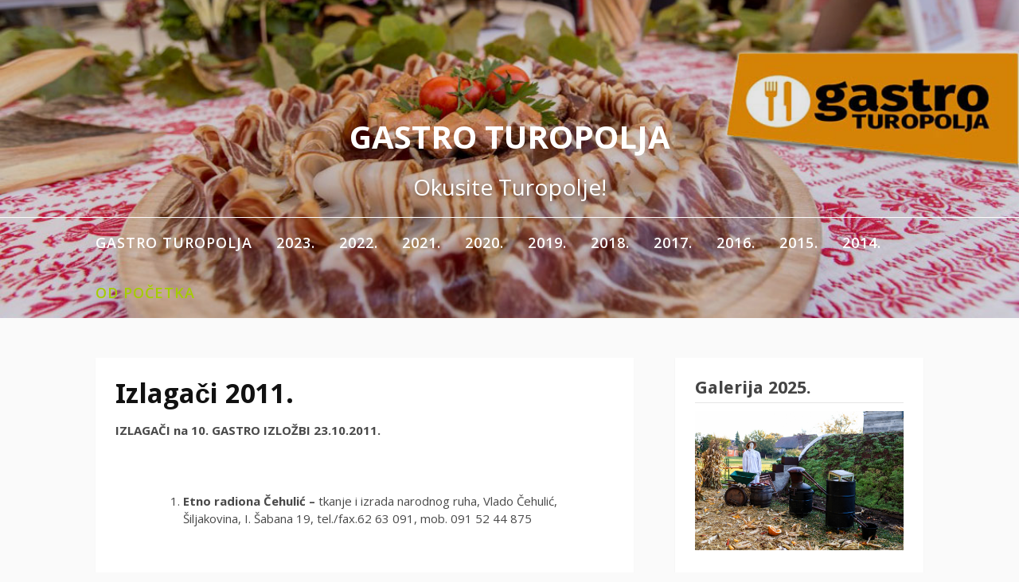

--- FILE ---
content_type: text/html; charset=UTF-8
request_url: https://gastro-turopolja.com/izlagaci-2011/
body_size: 11145
content:
<!DOCTYPE html>
<html lang="hr">
<head>
<meta charset="UTF-8">
<meta name="viewport" content="width=device-width, initial-scale=1">
<link rel="profile" href="https://gmpg.org/xfn/11">

<title>Izlagači 2011. &#8211; Gastro turopolja</title>
<meta name='robots' content='max-image-preview:large' />
<link rel='dns-prefetch' href='//fonts.googleapis.com' />
<link rel='dns-prefetch' href='//s.w.org' />
<link rel="alternate" type="application/rss+xml" title="Gastro turopolja &raquo; Kanal" href="https://gastro-turopolja.com/feed/" />
<link rel="alternate" type="application/rss+xml" title="Gastro turopolja &raquo; Kanal komentara" href="https://gastro-turopolja.com/comments/feed/" />
<script type="text/javascript">
window._wpemojiSettings = {"baseUrl":"https:\/\/s.w.org\/images\/core\/emoji\/14.0.0\/72x72\/","ext":".png","svgUrl":"https:\/\/s.w.org\/images\/core\/emoji\/14.0.0\/svg\/","svgExt":".svg","source":{"concatemoji":"https:\/\/gastro-turopolja.com\/wp-includes\/js\/wp-emoji-release.min.js?ver=6.0.11"}};
/*! This file is auto-generated */
!function(e,a,t){var n,r,o,i=a.createElement("canvas"),p=i.getContext&&i.getContext("2d");function s(e,t){var a=String.fromCharCode,e=(p.clearRect(0,0,i.width,i.height),p.fillText(a.apply(this,e),0,0),i.toDataURL());return p.clearRect(0,0,i.width,i.height),p.fillText(a.apply(this,t),0,0),e===i.toDataURL()}function c(e){var t=a.createElement("script");t.src=e,t.defer=t.type="text/javascript",a.getElementsByTagName("head")[0].appendChild(t)}for(o=Array("flag","emoji"),t.supports={everything:!0,everythingExceptFlag:!0},r=0;r<o.length;r++)t.supports[o[r]]=function(e){if(!p||!p.fillText)return!1;switch(p.textBaseline="top",p.font="600 32px Arial",e){case"flag":return s([127987,65039,8205,9895,65039],[127987,65039,8203,9895,65039])?!1:!s([55356,56826,55356,56819],[55356,56826,8203,55356,56819])&&!s([55356,57332,56128,56423,56128,56418,56128,56421,56128,56430,56128,56423,56128,56447],[55356,57332,8203,56128,56423,8203,56128,56418,8203,56128,56421,8203,56128,56430,8203,56128,56423,8203,56128,56447]);case"emoji":return!s([129777,127995,8205,129778,127999],[129777,127995,8203,129778,127999])}return!1}(o[r]),t.supports.everything=t.supports.everything&&t.supports[o[r]],"flag"!==o[r]&&(t.supports.everythingExceptFlag=t.supports.everythingExceptFlag&&t.supports[o[r]]);t.supports.everythingExceptFlag=t.supports.everythingExceptFlag&&!t.supports.flag,t.DOMReady=!1,t.readyCallback=function(){t.DOMReady=!0},t.supports.everything||(n=function(){t.readyCallback()},a.addEventListener?(a.addEventListener("DOMContentLoaded",n,!1),e.addEventListener("load",n,!1)):(e.attachEvent("onload",n),a.attachEvent("onreadystatechange",function(){"complete"===a.readyState&&t.readyCallback()})),(e=t.source||{}).concatemoji?c(e.concatemoji):e.wpemoji&&e.twemoji&&(c(e.twemoji),c(e.wpemoji)))}(window,document,window._wpemojiSettings);
</script>
<style type="text/css">
img.wp-smiley,
img.emoji {
	display: inline !important;
	border: none !important;
	box-shadow: none !important;
	height: 1em !important;
	width: 1em !important;
	margin: 0 0.07em !important;
	vertical-align: -0.1em !important;
	background: none !important;
	padding: 0 !important;
}
</style>
	<link rel='stylesheet' id='wp-block-library-css'  href='https://gastro-turopolja.com/wp-includes/css/dist/block-library/style.min.css?ver=6.0.11' type='text/css' media='all' />
<style id='global-styles-inline-css' type='text/css'>
body{--wp--preset--color--black: #000000;--wp--preset--color--cyan-bluish-gray: #abb8c3;--wp--preset--color--white: #ffffff;--wp--preset--color--pale-pink: #f78da7;--wp--preset--color--vivid-red: #cf2e2e;--wp--preset--color--luminous-vivid-orange: #ff6900;--wp--preset--color--luminous-vivid-amber: #fcb900;--wp--preset--color--light-green-cyan: #7bdcb5;--wp--preset--color--vivid-green-cyan: #00d084;--wp--preset--color--pale-cyan-blue: #8ed1fc;--wp--preset--color--vivid-cyan-blue: #0693e3;--wp--preset--color--vivid-purple: #9b51e0;--wp--preset--gradient--vivid-cyan-blue-to-vivid-purple: linear-gradient(135deg,rgba(6,147,227,1) 0%,rgb(155,81,224) 100%);--wp--preset--gradient--light-green-cyan-to-vivid-green-cyan: linear-gradient(135deg,rgb(122,220,180) 0%,rgb(0,208,130) 100%);--wp--preset--gradient--luminous-vivid-amber-to-luminous-vivid-orange: linear-gradient(135deg,rgba(252,185,0,1) 0%,rgba(255,105,0,1) 100%);--wp--preset--gradient--luminous-vivid-orange-to-vivid-red: linear-gradient(135deg,rgba(255,105,0,1) 0%,rgb(207,46,46) 100%);--wp--preset--gradient--very-light-gray-to-cyan-bluish-gray: linear-gradient(135deg,rgb(238,238,238) 0%,rgb(169,184,195) 100%);--wp--preset--gradient--cool-to-warm-spectrum: linear-gradient(135deg,rgb(74,234,220) 0%,rgb(151,120,209) 20%,rgb(207,42,186) 40%,rgb(238,44,130) 60%,rgb(251,105,98) 80%,rgb(254,248,76) 100%);--wp--preset--gradient--blush-light-purple: linear-gradient(135deg,rgb(255,206,236) 0%,rgb(152,150,240) 100%);--wp--preset--gradient--blush-bordeaux: linear-gradient(135deg,rgb(254,205,165) 0%,rgb(254,45,45) 50%,rgb(107,0,62) 100%);--wp--preset--gradient--luminous-dusk: linear-gradient(135deg,rgb(255,203,112) 0%,rgb(199,81,192) 50%,rgb(65,88,208) 100%);--wp--preset--gradient--pale-ocean: linear-gradient(135deg,rgb(255,245,203) 0%,rgb(182,227,212) 50%,rgb(51,167,181) 100%);--wp--preset--gradient--electric-grass: linear-gradient(135deg,rgb(202,248,128) 0%,rgb(113,206,126) 100%);--wp--preset--gradient--midnight: linear-gradient(135deg,rgb(2,3,129) 0%,rgb(40,116,252) 100%);--wp--preset--duotone--dark-grayscale: url('#wp-duotone-dark-grayscale');--wp--preset--duotone--grayscale: url('#wp-duotone-grayscale');--wp--preset--duotone--purple-yellow: url('#wp-duotone-purple-yellow');--wp--preset--duotone--blue-red: url('#wp-duotone-blue-red');--wp--preset--duotone--midnight: url('#wp-duotone-midnight');--wp--preset--duotone--magenta-yellow: url('#wp-duotone-magenta-yellow');--wp--preset--duotone--purple-green: url('#wp-duotone-purple-green');--wp--preset--duotone--blue-orange: url('#wp-duotone-blue-orange');--wp--preset--font-size--small: 13px;--wp--preset--font-size--medium: 20px;--wp--preset--font-size--large: 36px;--wp--preset--font-size--x-large: 42px;}.has-black-color{color: var(--wp--preset--color--black) !important;}.has-cyan-bluish-gray-color{color: var(--wp--preset--color--cyan-bluish-gray) !important;}.has-white-color{color: var(--wp--preset--color--white) !important;}.has-pale-pink-color{color: var(--wp--preset--color--pale-pink) !important;}.has-vivid-red-color{color: var(--wp--preset--color--vivid-red) !important;}.has-luminous-vivid-orange-color{color: var(--wp--preset--color--luminous-vivid-orange) !important;}.has-luminous-vivid-amber-color{color: var(--wp--preset--color--luminous-vivid-amber) !important;}.has-light-green-cyan-color{color: var(--wp--preset--color--light-green-cyan) !important;}.has-vivid-green-cyan-color{color: var(--wp--preset--color--vivid-green-cyan) !important;}.has-pale-cyan-blue-color{color: var(--wp--preset--color--pale-cyan-blue) !important;}.has-vivid-cyan-blue-color{color: var(--wp--preset--color--vivid-cyan-blue) !important;}.has-vivid-purple-color{color: var(--wp--preset--color--vivid-purple) !important;}.has-black-background-color{background-color: var(--wp--preset--color--black) !important;}.has-cyan-bluish-gray-background-color{background-color: var(--wp--preset--color--cyan-bluish-gray) !important;}.has-white-background-color{background-color: var(--wp--preset--color--white) !important;}.has-pale-pink-background-color{background-color: var(--wp--preset--color--pale-pink) !important;}.has-vivid-red-background-color{background-color: var(--wp--preset--color--vivid-red) !important;}.has-luminous-vivid-orange-background-color{background-color: var(--wp--preset--color--luminous-vivid-orange) !important;}.has-luminous-vivid-amber-background-color{background-color: var(--wp--preset--color--luminous-vivid-amber) !important;}.has-light-green-cyan-background-color{background-color: var(--wp--preset--color--light-green-cyan) !important;}.has-vivid-green-cyan-background-color{background-color: var(--wp--preset--color--vivid-green-cyan) !important;}.has-pale-cyan-blue-background-color{background-color: var(--wp--preset--color--pale-cyan-blue) !important;}.has-vivid-cyan-blue-background-color{background-color: var(--wp--preset--color--vivid-cyan-blue) !important;}.has-vivid-purple-background-color{background-color: var(--wp--preset--color--vivid-purple) !important;}.has-black-border-color{border-color: var(--wp--preset--color--black) !important;}.has-cyan-bluish-gray-border-color{border-color: var(--wp--preset--color--cyan-bluish-gray) !important;}.has-white-border-color{border-color: var(--wp--preset--color--white) !important;}.has-pale-pink-border-color{border-color: var(--wp--preset--color--pale-pink) !important;}.has-vivid-red-border-color{border-color: var(--wp--preset--color--vivid-red) !important;}.has-luminous-vivid-orange-border-color{border-color: var(--wp--preset--color--luminous-vivid-orange) !important;}.has-luminous-vivid-amber-border-color{border-color: var(--wp--preset--color--luminous-vivid-amber) !important;}.has-light-green-cyan-border-color{border-color: var(--wp--preset--color--light-green-cyan) !important;}.has-vivid-green-cyan-border-color{border-color: var(--wp--preset--color--vivid-green-cyan) !important;}.has-pale-cyan-blue-border-color{border-color: var(--wp--preset--color--pale-cyan-blue) !important;}.has-vivid-cyan-blue-border-color{border-color: var(--wp--preset--color--vivid-cyan-blue) !important;}.has-vivid-purple-border-color{border-color: var(--wp--preset--color--vivid-purple) !important;}.has-vivid-cyan-blue-to-vivid-purple-gradient-background{background: var(--wp--preset--gradient--vivid-cyan-blue-to-vivid-purple) !important;}.has-light-green-cyan-to-vivid-green-cyan-gradient-background{background: var(--wp--preset--gradient--light-green-cyan-to-vivid-green-cyan) !important;}.has-luminous-vivid-amber-to-luminous-vivid-orange-gradient-background{background: var(--wp--preset--gradient--luminous-vivid-amber-to-luminous-vivid-orange) !important;}.has-luminous-vivid-orange-to-vivid-red-gradient-background{background: var(--wp--preset--gradient--luminous-vivid-orange-to-vivid-red) !important;}.has-very-light-gray-to-cyan-bluish-gray-gradient-background{background: var(--wp--preset--gradient--very-light-gray-to-cyan-bluish-gray) !important;}.has-cool-to-warm-spectrum-gradient-background{background: var(--wp--preset--gradient--cool-to-warm-spectrum) !important;}.has-blush-light-purple-gradient-background{background: var(--wp--preset--gradient--blush-light-purple) !important;}.has-blush-bordeaux-gradient-background{background: var(--wp--preset--gradient--blush-bordeaux) !important;}.has-luminous-dusk-gradient-background{background: var(--wp--preset--gradient--luminous-dusk) !important;}.has-pale-ocean-gradient-background{background: var(--wp--preset--gradient--pale-ocean) !important;}.has-electric-grass-gradient-background{background: var(--wp--preset--gradient--electric-grass) !important;}.has-midnight-gradient-background{background: var(--wp--preset--gradient--midnight) !important;}.has-small-font-size{font-size: var(--wp--preset--font-size--small) !important;}.has-medium-font-size{font-size: var(--wp--preset--font-size--medium) !important;}.has-large-font-size{font-size: var(--wp--preset--font-size--large) !important;}.has-x-large-font-size{font-size: var(--wp--preset--font-size--x-large) !important;}
</style>
<link rel='stylesheet' id='dashicons-css'  href='https://gastro-turopolja.com/wp-includes/css/dashicons.min.css?ver=6.0.11' type='text/css' media='all' />
<link rel='stylesheet' id='fooding-fonts-css'  href='https://fonts.googleapis.com/css?family=Open+Sans%3A400italic%2C600italic%2C700italic%2C400%2C600%2C700%7CDroid+Sans%3A400italic%2C600italic%2C700italic%2C400%2C600%2C700&#038;subset=latin%2Clatin-ext' type='text/css' media='all' />
<link rel='stylesheet' id='font-awesome-css'  href='https://gastro-turopolja.com/wp-content/themes/fooding/assets/css/font-awesome.min.css?ver=4.7' type='text/css' media='all' />
<link rel='stylesheet' id='fooding-style-css'  href='https://gastro-turopolja.com/wp-content/themes/fooding/style.css?ver=6.0.11' type='text/css' media='all' />
<style id='fooding-style-inline-css' type='text/css'>

				.navigation .current, h2.entry-title a, h2.entry-title a, .site-footer .footer_menu ul li a, .widget-title { color: #444444; }

				.entry-meta a,.comments-area .logged-in-as a,a:hover,a.read-more ,
				.main-navigation .current_page_item > a, .main-navigation .current-menu-item > a, .main-navigation .current_page_ancestor > a,
				.main-navigation ul ul a:hover
				{ color : #a4cc00;}
				.st-menu .btn-close-home .close-button,
				.st-menu .btn-close-home .home-button,
				button, input[type="button"], input[type="reset"], input[type="submit"]{
					background-color: #a4cc00;
					border-color : #a4cc00;
				}
				.widget_tag_cloud a:hover { border-color :  #a4cc00; color:  #a4cc00; }
				button:hover, input[type="button"]:hover,
				input[type="reset"]:hover,
				input[type="submit"]:hover,
				.st-menu .btn-close-home .home-button:hover,
				.st-menu .btn-close-home .close-button:hover {
						background-color: #444444;
						border-color: #444444;
				}.site-header .site-branding .site-title:after {
				background-color: #ffffff;
			}
</style>
<link rel='stylesheet' id='ecae-frontend-css'  href='https://gastro-turopolja.com/wp-content/plugins/easy-custom-auto-excerpt/assets/style-frontend.css?ver=2.4.12' type='text/css' media='all' />
<link rel='stylesheet' id='ecae-buttonskin-none-css'  href='https://gastro-turopolja.com/wp-content/plugins/easy-custom-auto-excerpt/buttons/ecae-buttonskin-none.css?ver=2.4.12' type='text/css' media='all' />
<script type='text/javascript' src='https://gastro-turopolja.com/wp-includes/js/jquery/jquery.min.js?ver=3.6.0' id='jquery-core-js'></script>
<script type='text/javascript' src='https://gastro-turopolja.com/wp-includes/js/jquery/jquery-migrate.min.js?ver=3.3.2' id='jquery-migrate-js'></script>
<link rel="https://api.w.org/" href="https://gastro-turopolja.com/wp-json/" /><link rel="alternate" type="application/json" href="https://gastro-turopolja.com/wp-json/wp/v2/pages/6193" /><link rel="EditURI" type="application/rsd+xml" title="RSD" href="https://gastro-turopolja.com/xmlrpc.php?rsd" />
<link rel="wlwmanifest" type="application/wlwmanifest+xml" href="https://gastro-turopolja.com/wp-includes/wlwmanifest.xml" /> 
<meta name="generator" content="WordPress 6.0.11" />
<link rel="canonical" href="https://gastro-turopolja.com/izlagaci-2011/" />
<link rel='shortlink' href='https://gastro-turopolja.com/?p=6193' />
<link rel="alternate" type="application/json+oembed" href="https://gastro-turopolja.com/wp-json/oembed/1.0/embed?url=https%3A%2F%2Fgastro-turopolja.com%2Fizlagaci-2011%2F" />
<link rel="alternate" type="text/xml+oembed" href="https://gastro-turopolja.com/wp-json/oembed/1.0/embed?url=https%3A%2F%2Fgastro-turopolja.com%2Fizlagaci-2011%2F&#038;format=xml" />
<style type="text/css">.broken_link, a.broken_link {
	text-decoration: line-through;
}</style><link rel="icon" href="https://gastro-turopolja.com/wp-content/uploads/2017/11/ikona.jpg" sizes="32x32" />
<link rel="icon" href="https://gastro-turopolja.com/wp-content/uploads/2017/11/ikona.jpg" sizes="192x192" />
<link rel="apple-touch-icon" href="https://gastro-turopolja.com/wp-content/uploads/2017/11/ikona.jpg" />
<meta name="msapplication-TileImage" content="https://gastro-turopolja.com/wp-content/uploads/2017/11/ikona.jpg" />
<style type="text/css">/** Mega Menu CSS: fs **/</style>
</head>

<body class="page-template-default page page-id-6193 group-blog">
<div id="page" class="site">


	<!-- begin .header-mobile-menu -->
	<nav class="st-menu st-effect-1" id="menu-3">
		<div class="btn-close-home">
			<button class="close-button" id="closemenu"></button>
			<a href="https://gastro-turopolja.com/" class="home-button"><i class="fa fa-home"></i></a>
		</div>
		<div class="menu-gastro-turopolja-container"><ul><li id="menu-item-4394" class="menu-item menu-item-type-post_type menu-item-object-page menu-item-home menu-item-has-children menu-item-4394"><a href="https://gastro-turopolja.com/">GASTRO TUROPOLJA</a>
<ul class="sub-menu">
	<li id="menu-item-12361" class="menu-item menu-item-type-post_type menu-item-object-page menu-item-12361"><a href="https://gastro-turopolja.com/galerija-2024/">Galerija 2024.</a></li>
</ul>
</li>
<li id="menu-item-12360" class="menu-item menu-item-type-post_type menu-item-object-post menu-item-has-children menu-item-12360"><a href="https://gastro-turopolja.com/gastro-turopolja-2023/">2023.</a>
<ul class="sub-menu">
	<li id="menu-item-12197" class="menu-item menu-item-type-post_type menu-item-object-page menu-item-12197"><a href="https://gastro-turopolja.com/galerija-2023/">Galerija 2023.</a></li>
</ul>
</li>
<li id="menu-item-12196" class="menu-item menu-item-type-post_type menu-item-object-post menu-item-has-children menu-item-12196"><a href="https://gastro-turopolja.com/gastro-turopolja-2022/">2022.</a>
<ul class="sub-menu">
	<li id="menu-item-11571" class="menu-item menu-item-type-post_type menu-item-object-page menu-item-11571"><a href="https://gastro-turopolja.com/galerija-2022/">Galerija 2022.</a></li>
</ul>
</li>
<li id="menu-item-11136" class="menu-item menu-item-type-post_type menu-item-object-page menu-item-has-children menu-item-11136"><a href="https://gastro-turopolja.com/2021-2/">2021.</a>
<ul class="sub-menu">
	<li id="menu-item-11019" class="menu-item menu-item-type-post_type menu-item-object-page menu-item-11019"><a href="https://gastro-turopolja.com/galerija-2021/">Galerija 2021.</a></li>
</ul>
</li>
<li id="menu-item-10676" class="menu-item menu-item-type-post_type menu-item-object-post menu-item-has-children menu-item-10676"><a href="https://gastro-turopolja.com/2-gospodarski-sajam-velike-gorice-9-10-i-11-10-2020/">2020.</a>
<ul class="sub-menu">
	<li id="menu-item-10854" class="menu-item menu-item-type-post_type menu-item-object-page menu-item-10854"><a href="https://gastro-turopolja.com/galerija-2020/">Galerija 2020.</a></li>
</ul>
</li>
<li id="menu-item-9959" class="menu-item menu-item-type-post_type menu-item-object-page menu-item-has-children menu-item-9959"><a href="https://gastro-turopolja.com/2019-2/">2019.</a>
<ul class="sub-menu">
	<li id="menu-item-9987" class="menu-item menu-item-type-post_type menu-item-object-page menu-item-9987"><a href="https://gastro-turopolja.com/ugostitelji-2019/">Ugostitelji 2019.</a></li>
	<li id="menu-item-9986" class="menu-item menu-item-type-post_type menu-item-object-page menu-item-9986"><a href="https://gastro-turopolja.com/izlagaci-2019/">Izlagači 2019.</a></li>
	<li id="menu-item-10613" class="menu-item menu-item-type-post_type menu-item-object-page menu-item-10613"><a href="https://gastro-turopolja.com/galerija-2019/">Galerija 2019.</a></li>
</ul>
</li>
<li id="menu-item-9339" class="menu-item menu-item-type-post_type menu-item-object-page menu-item-has-children menu-item-9339"><a href="https://gastro-turopolja.com/2018-2/">2018.</a>
<ul class="sub-menu">
	<li id="menu-item-9946" class="menu-item menu-item-type-post_type menu-item-object-page menu-item-9946"><a href="https://gastro-turopolja.com/ugostitelji-2018/">Ugostitelji 2018.</a></li>
	<li id="menu-item-9947" class="menu-item menu-item-type-post_type menu-item-object-page menu-item-9947"><a href="https://gastro-turopolja.com/izlagaci-2018/">Izlagači 2018.</a></li>
	<li id="menu-item-9938" class="menu-item menu-item-type-post_type menu-item-object-page menu-item-9938"><a href="https://gastro-turopolja.com/galerija-2018/">Galerija 2018.</a></li>
</ul>
</li>
<li id="menu-item-4492" class="menu-item menu-item-type-post_type menu-item-object-page menu-item-has-children menu-item-4492"><a href="https://gastro-turopolja.com/2017-3/">2017.</a>
<ul class="sub-menu">
	<li id="menu-item-4499" class="menu-item menu-item-type-post_type menu-item-object-page menu-item-4499"><a href="https://gastro-turopolja.com/ugostitelji-2017/">Ugostitelji 2017.</a></li>
	<li id="menu-item-4498" class="menu-item menu-item-type-post_type menu-item-object-page menu-item-4498"><a href="https://gastro-turopolja.com/izlagaci-2017/">Izlagači 2017.</a></li>
	<li id="menu-item-37" class="menu-item menu-item-type-post_type menu-item-object-page menu-item-37"><a href="https://gastro-turopolja.com/2017-2/">Galerija 2017.</a></li>
</ul>
</li>
<li id="menu-item-4465" class="menu-item menu-item-type-post_type menu-item-object-page menu-item-has-children menu-item-4465"><a href="https://gastro-turopolja.com/2016-3/">2016.</a>
<ul class="sub-menu">
	<li id="menu-item-4457" class="menu-item menu-item-type-post_type menu-item-object-page menu-item-4457"><a href="https://gastro-turopolja.com/popis-ugostitelja/">Ugostitelji 2016.</a></li>
	<li id="menu-item-4469" class="menu-item menu-item-type-post_type menu-item-object-page menu-item-4469"><a href="https://gastro-turopolja.com/izlagaci-2016/">Izlagači 2016.</a></li>
	<li id="menu-item-38" class="menu-item menu-item-type-post_type menu-item-object-page menu-item-38"><a href="https://gastro-turopolja.com/2016-2/">Galerija 2016.</a></li>
</ul>
</li>
<li id="menu-item-4509" class="menu-item menu-item-type-post_type menu-item-object-page menu-item-has-children menu-item-4509"><a href="https://gastro-turopolja.com/2015-3/">2015.</a>
<ul class="sub-menu">
	<li id="menu-item-4511" class="menu-item menu-item-type-post_type menu-item-object-page menu-item-4511"><a href="https://gastro-turopolja.com/ugostitelji-2015/">Ugostitelji 2015.</a></li>
	<li id="menu-item-4510" class="menu-item menu-item-type-post_type menu-item-object-page menu-item-4510"><a href="https://gastro-turopolja.com/izlagaci-2015/">Izlagači 2015.</a></li>
	<li id="menu-item-39" class="menu-item menu-item-type-post_type menu-item-object-page menu-item-39"><a href="https://gastro-turopolja.com/2015-2/">Galerija 2015.</a></li>
</ul>
</li>
<li id="menu-item-4563" class="menu-item menu-item-type-post_type menu-item-object-page menu-item-has-children menu-item-4563"><a href="https://gastro-turopolja.com/2014-2/">2014.</a>
<ul class="sub-menu">
	<li id="menu-item-4611" class="menu-item menu-item-type-post_type menu-item-object-page menu-item-4611"><a href="https://gastro-turopolja.com/ugostitelji-2014/">Ugostitelji 2014.</a></li>
	<li id="menu-item-4612" class="menu-item menu-item-type-post_type menu-item-object-page menu-item-4612"><a href="https://gastro-turopolja.com/izlagaci-2014/">Izlagači 2014.</a></li>
	<li id="menu-item-4834" class="menu-item menu-item-type-post_type menu-item-object-page menu-item-4834"><a href="https://gastro-turopolja.com/galerija-2014/">Galerija 2014.</a></li>
</ul>
</li>
<li id="menu-item-4573" class="menu-item menu-item-type-post_type menu-item-object-page current-menu-ancestor current_page_ancestor menu-item-has-children menu-item-4573"><a href="https://gastro-turopolja.com/od-pocetka/">Od početka</a>
<ul class="sub-menu">
	<li id="menu-item-4562" class="menu-item menu-item-type-post_type menu-item-object-page menu-item-has-children menu-item-4562"><a href="https://gastro-turopolja.com/2013-2/">2013.</a>
	<ul class="sub-menu">
		<li id="menu-item-5271" class="menu-item menu-item-type-post_type menu-item-object-page menu-item-5271"><a href="https://gastro-turopolja.com/ugostitelji-2013/">Ugostitelji 2013.</a></li>
		<li id="menu-item-5270" class="menu-item menu-item-type-post_type menu-item-object-page menu-item-5270"><a href="https://gastro-turopolja.com/izlagaci-2013/">Izlagači 2013.</a></li>
		<li id="menu-item-5260" class="menu-item menu-item-type-post_type menu-item-object-page menu-item-5260"><a href="https://gastro-turopolja.com/galerija-2013/">Galerija 2013.</a></li>
	</ul>
</li>
	<li id="menu-item-4561" class="menu-item menu-item-type-post_type menu-item-object-page menu-item-has-children menu-item-4561"><a href="https://gastro-turopolja.com/2012-2/">2012.</a>
	<ul class="sub-menu">
		<li id="menu-item-5287" class="menu-item menu-item-type-post_type menu-item-object-page menu-item-5287"><a href="https://gastro-turopolja.com/ugostitelji-2012/">Ugostitelji 2012.</a></li>
		<li id="menu-item-5286" class="menu-item menu-item-type-post_type menu-item-object-page menu-item-5286"><a href="https://gastro-turopolja.com/izlagaci-2012/">Izlagači 2012.</a></li>
		<li id="menu-item-6186" class="menu-item menu-item-type-post_type menu-item-object-page menu-item-6186"><a href="https://gastro-turopolja.com/galerija-2012/">Galerija 2012.</a></li>
	</ul>
</li>
	<li id="menu-item-4572" class="menu-item menu-item-type-post_type menu-item-object-page current-menu-ancestor current-menu-parent current_page_parent current_page_ancestor menu-item-has-children menu-item-4572"><a href="https://gastro-turopolja.com/2011-2/">2011.</a>
	<ul class="sub-menu">
		<li id="menu-item-4571" class="menu-item menu-item-type-post_type menu-item-object-page menu-item-4571"><a href="https://gastro-turopolja.com/2011-ugostitelji/">UGOSTITELJI 2011.</a></li>
		<li id="menu-item-6197" class="menu-item menu-item-type-post_type menu-item-object-page current-menu-item page_item page-item-6193 current_page_item menu-item-6197"><a href="https://gastro-turopolja.com/izlagaci-2011/" aria-current="page">Izlagači 2011.</a></li>
		<li id="menu-item-6958" class="menu-item menu-item-type-post_type menu-item-object-page menu-item-6958"><a href="https://gastro-turopolja.com/galerija-2011/">Galerija 2011.</a></li>
	</ul>
</li>
	<li id="menu-item-4600" class="menu-item menu-item-type-post_type menu-item-object-page menu-item-has-children menu-item-4600"><a href="https://gastro-turopolja.com/2010-2/">2010.</a>
	<ul class="sub-menu">
		<li id="menu-item-8236" class="menu-item menu-item-type-post_type menu-item-object-page menu-item-8236"><a href="https://gastro-turopolja.com/ugostitelji-2010/">Ugostitelji 2010.</a></li>
		<li id="menu-item-8235" class="menu-item menu-item-type-post_type menu-item-object-page menu-item-8235"><a href="https://gastro-turopolja.com/izlagaci-2010/">IZLAGAČI 2010.</a></li>
		<li id="menu-item-8234" class="menu-item menu-item-type-post_type menu-item-object-page menu-item-8234"><a href="https://gastro-turopolja.com/galerija-2010/">Galerija 2010.</a></li>
	</ul>
</li>
	<li id="menu-item-4599" class="menu-item menu-item-type-post_type menu-item-object-page menu-item-4599"><a href="https://gastro-turopolja.com/2009-2/">2009.</a></li>
	<li id="menu-item-4598" class="menu-item menu-item-type-post_type menu-item-object-page menu-item-has-children menu-item-4598"><a href="https://gastro-turopolja.com/2008-2/">2008.</a>
	<ul class="sub-menu">
		<li id="menu-item-8673" class="menu-item menu-item-type-post_type menu-item-object-page menu-item-8673"><a href="https://gastro-turopolja.com/ugostitelji-2008/">UGOSTITELJI 2008.</a></li>
		<li id="menu-item-8672" class="menu-item menu-item-type-post_type menu-item-object-page menu-item-8672"><a href="https://gastro-turopolja.com/izlagaci-2008/">IZLAGAČI 2008.</a></li>
		<li id="menu-item-8674" class="menu-item menu-item-type-post_type menu-item-object-page menu-item-8674"><a href="https://gastro-turopolja.com/galerija-2008/">Galerija 2008.</a></li>
	</ul>
</li>
	<li id="menu-item-4597" class="menu-item menu-item-type-post_type menu-item-object-page menu-item-4597"><a href="https://gastro-turopolja.com/2007-2/">2007.</a></li>
	<li id="menu-item-4596" class="menu-item menu-item-type-post_type menu-item-object-page menu-item-has-children menu-item-4596"><a href="https://gastro-turopolja.com/2006-2/">2006.</a>
	<ul class="sub-menu">
		<li id="menu-item-9121" class="menu-item menu-item-type-post_type menu-item-object-page menu-item-9121"><a href="https://gastro-turopolja.com/galerija-2006/">Galerija 2006.</a></li>
	</ul>
</li>
	<li id="menu-item-4595" class="menu-item menu-item-type-post_type menu-item-object-page menu-item-4595"><a href="https://gastro-turopolja.com/2005-2/">2005.</a></li>
	<li id="menu-item-4594" class="menu-item menu-item-type-post_type menu-item-object-page menu-item-4594"><a href="https://gastro-turopolja.com/2004-2/">2004.</a></li>
	<li id="menu-item-4593" class="menu-item menu-item-type-post_type menu-item-object-page menu-item-4593"><a href="https://gastro-turopolja.com/2003-2/">2003.</a></li>
	<li id="menu-item-4592" class="menu-item menu-item-type-post_type menu-item-object-page menu-item-4592"><a href="https://gastro-turopolja.com/2002-2/">2002.</a></li>
</ul>
</li>
</ul></div>		<form role="search" method="get" class="search-form" action="https://gastro-turopolja.com/">
				<label>
					<span class="screen-reader-text">Pretraži:</span>
					<input type="search" class="search-field" placeholder="Pretraži &hellip;" value="" name="s" />
				</label>
				<input type="submit" class="search-submit" value="Pretraži" />
			</form>	</nav>
	<!-- end .header-mobile-menu -->

	<div class="site-pusher">
		<a class="skip-link screen-reader-text" href="#main">Skoči na sadržaj</a>

		<header id="masthead" class="site-header" role="banner" data-parallax="scroll" data-image-src="https://gastro-turopolja.com/wp-content/uploads/2017/11/zaglavlje6.jpg">
			<div class="site-header-wrap">
				<div class="container">

					<button class="top-mobile-menu-button mobile-menu-button" data-effect="st-effect-1" type="button"><i class="fa fa-bars"></i></button>
					<div class="site-branding">

						
													<p class="site-title"><a href="https://gastro-turopolja.com/" rel="home">Gastro turopolja</a></p>

													<p class="site-description">Okusite Turopolje!</p>
											</div><!-- .site-branding -->
				</div>

				<nav id="site-navigation" class="main-navigation" role="navigation">
					<div class="container">
						<div class="menu-gastro-turopolja-container"><ul id="primary-menu" class="menu"><li class="menu-item menu-item-type-post_type menu-item-object-page menu-item-home menu-item-has-children menu-item-4394"><a href="https://gastro-turopolja.com/">GASTRO TUROPOLJA</a>
<ul class="sub-menu">
	<li class="menu-item menu-item-type-post_type menu-item-object-page menu-item-12361"><a href="https://gastro-turopolja.com/galerija-2024/">Galerija 2024.</a></li>
</ul>
</li>
<li class="menu-item menu-item-type-post_type menu-item-object-post menu-item-has-children menu-item-12360"><a href="https://gastro-turopolja.com/gastro-turopolja-2023/">2023.</a>
<ul class="sub-menu">
	<li class="menu-item menu-item-type-post_type menu-item-object-page menu-item-12197"><a href="https://gastro-turopolja.com/galerija-2023/">Galerija 2023.</a></li>
</ul>
</li>
<li class="menu-item menu-item-type-post_type menu-item-object-post menu-item-has-children menu-item-12196"><a href="https://gastro-turopolja.com/gastro-turopolja-2022/">2022.</a>
<ul class="sub-menu">
	<li class="menu-item menu-item-type-post_type menu-item-object-page menu-item-11571"><a href="https://gastro-turopolja.com/galerija-2022/">Galerija 2022.</a></li>
</ul>
</li>
<li class="menu-item menu-item-type-post_type menu-item-object-page menu-item-has-children menu-item-11136"><a href="https://gastro-turopolja.com/2021-2/">2021.</a>
<ul class="sub-menu">
	<li class="menu-item menu-item-type-post_type menu-item-object-page menu-item-11019"><a href="https://gastro-turopolja.com/galerija-2021/">Galerija 2021.</a></li>
</ul>
</li>
<li class="menu-item menu-item-type-post_type menu-item-object-post menu-item-has-children menu-item-10676"><a href="https://gastro-turopolja.com/2-gospodarski-sajam-velike-gorice-9-10-i-11-10-2020/">2020.</a>
<ul class="sub-menu">
	<li class="menu-item menu-item-type-post_type menu-item-object-page menu-item-10854"><a href="https://gastro-turopolja.com/galerija-2020/">Galerija 2020.</a></li>
</ul>
</li>
<li class="menu-item menu-item-type-post_type menu-item-object-page menu-item-has-children menu-item-9959"><a href="https://gastro-turopolja.com/2019-2/">2019.</a>
<ul class="sub-menu">
	<li class="menu-item menu-item-type-post_type menu-item-object-page menu-item-9987"><a href="https://gastro-turopolja.com/ugostitelji-2019/">Ugostitelji 2019.</a></li>
	<li class="menu-item menu-item-type-post_type menu-item-object-page menu-item-9986"><a href="https://gastro-turopolja.com/izlagaci-2019/">Izlagači 2019.</a></li>
	<li class="menu-item menu-item-type-post_type menu-item-object-page menu-item-10613"><a href="https://gastro-turopolja.com/galerija-2019/">Galerija 2019.</a></li>
</ul>
</li>
<li class="menu-item menu-item-type-post_type menu-item-object-page menu-item-has-children menu-item-9339"><a href="https://gastro-turopolja.com/2018-2/">2018.</a>
<ul class="sub-menu">
	<li class="menu-item menu-item-type-post_type menu-item-object-page menu-item-9946"><a href="https://gastro-turopolja.com/ugostitelji-2018/">Ugostitelji 2018.</a></li>
	<li class="menu-item menu-item-type-post_type menu-item-object-page menu-item-9947"><a href="https://gastro-turopolja.com/izlagaci-2018/">Izlagači 2018.</a></li>
	<li class="menu-item menu-item-type-post_type menu-item-object-page menu-item-9938"><a href="https://gastro-turopolja.com/galerija-2018/">Galerija 2018.</a></li>
</ul>
</li>
<li class="menu-item menu-item-type-post_type menu-item-object-page menu-item-has-children menu-item-4492"><a href="https://gastro-turopolja.com/2017-3/">2017.</a>
<ul class="sub-menu">
	<li class="menu-item menu-item-type-post_type menu-item-object-page menu-item-4499"><a href="https://gastro-turopolja.com/ugostitelji-2017/">Ugostitelji 2017.</a></li>
	<li class="menu-item menu-item-type-post_type menu-item-object-page menu-item-4498"><a href="https://gastro-turopolja.com/izlagaci-2017/">Izlagači 2017.</a></li>
	<li class="menu-item menu-item-type-post_type menu-item-object-page menu-item-37"><a href="https://gastro-turopolja.com/2017-2/">Galerija 2017.</a></li>
</ul>
</li>
<li class="menu-item menu-item-type-post_type menu-item-object-page menu-item-has-children menu-item-4465"><a href="https://gastro-turopolja.com/2016-3/">2016.</a>
<ul class="sub-menu">
	<li class="menu-item menu-item-type-post_type menu-item-object-page menu-item-4457"><a href="https://gastro-turopolja.com/popis-ugostitelja/">Ugostitelji 2016.</a></li>
	<li class="menu-item menu-item-type-post_type menu-item-object-page menu-item-4469"><a href="https://gastro-turopolja.com/izlagaci-2016/">Izlagači 2016.</a></li>
	<li class="menu-item menu-item-type-post_type menu-item-object-page menu-item-38"><a href="https://gastro-turopolja.com/2016-2/">Galerija 2016.</a></li>
</ul>
</li>
<li class="menu-item menu-item-type-post_type menu-item-object-page menu-item-has-children menu-item-4509"><a href="https://gastro-turopolja.com/2015-3/">2015.</a>
<ul class="sub-menu">
	<li class="menu-item menu-item-type-post_type menu-item-object-page menu-item-4511"><a href="https://gastro-turopolja.com/ugostitelji-2015/">Ugostitelji 2015.</a></li>
	<li class="menu-item menu-item-type-post_type menu-item-object-page menu-item-4510"><a href="https://gastro-turopolja.com/izlagaci-2015/">Izlagači 2015.</a></li>
	<li class="menu-item menu-item-type-post_type menu-item-object-page menu-item-39"><a href="https://gastro-turopolja.com/2015-2/">Galerija 2015.</a></li>
</ul>
</li>
<li class="menu-item menu-item-type-post_type menu-item-object-page menu-item-has-children menu-item-4563"><a href="https://gastro-turopolja.com/2014-2/">2014.</a>
<ul class="sub-menu">
	<li class="menu-item menu-item-type-post_type menu-item-object-page menu-item-4611"><a href="https://gastro-turopolja.com/ugostitelji-2014/">Ugostitelji 2014.</a></li>
	<li class="menu-item menu-item-type-post_type menu-item-object-page menu-item-4612"><a href="https://gastro-turopolja.com/izlagaci-2014/">Izlagači 2014.</a></li>
	<li class="menu-item menu-item-type-post_type menu-item-object-page menu-item-4834"><a href="https://gastro-turopolja.com/galerija-2014/">Galerija 2014.</a></li>
</ul>
</li>
<li class="menu-item menu-item-type-post_type menu-item-object-page current-menu-ancestor current_page_ancestor menu-item-has-children menu-item-4573"><a href="https://gastro-turopolja.com/od-pocetka/">Od početka</a>
<ul class="sub-menu">
	<li class="menu-item menu-item-type-post_type menu-item-object-page menu-item-has-children menu-item-4562"><a href="https://gastro-turopolja.com/2013-2/">2013.</a>
	<ul class="sub-menu">
		<li class="menu-item menu-item-type-post_type menu-item-object-page menu-item-5271"><a href="https://gastro-turopolja.com/ugostitelji-2013/">Ugostitelji 2013.</a></li>
		<li class="menu-item menu-item-type-post_type menu-item-object-page menu-item-5270"><a href="https://gastro-turopolja.com/izlagaci-2013/">Izlagači 2013.</a></li>
		<li class="menu-item menu-item-type-post_type menu-item-object-page menu-item-5260"><a href="https://gastro-turopolja.com/galerija-2013/">Galerija 2013.</a></li>
	</ul>
</li>
	<li class="menu-item menu-item-type-post_type menu-item-object-page menu-item-has-children menu-item-4561"><a href="https://gastro-turopolja.com/2012-2/">2012.</a>
	<ul class="sub-menu">
		<li class="menu-item menu-item-type-post_type menu-item-object-page menu-item-5287"><a href="https://gastro-turopolja.com/ugostitelji-2012/">Ugostitelji 2012.</a></li>
		<li class="menu-item menu-item-type-post_type menu-item-object-page menu-item-5286"><a href="https://gastro-turopolja.com/izlagaci-2012/">Izlagači 2012.</a></li>
		<li class="menu-item menu-item-type-post_type menu-item-object-page menu-item-6186"><a href="https://gastro-turopolja.com/galerija-2012/">Galerija 2012.</a></li>
	</ul>
</li>
	<li class="menu-item menu-item-type-post_type menu-item-object-page current-menu-ancestor current-menu-parent current_page_parent current_page_ancestor menu-item-has-children menu-item-4572"><a href="https://gastro-turopolja.com/2011-2/">2011.</a>
	<ul class="sub-menu">
		<li class="menu-item menu-item-type-post_type menu-item-object-page menu-item-4571"><a href="https://gastro-turopolja.com/2011-ugostitelji/">UGOSTITELJI 2011.</a></li>
		<li class="menu-item menu-item-type-post_type menu-item-object-page current-menu-item page_item page-item-6193 current_page_item menu-item-6197"><a href="https://gastro-turopolja.com/izlagaci-2011/" aria-current="page">Izlagači 2011.</a></li>
		<li class="menu-item menu-item-type-post_type menu-item-object-page menu-item-6958"><a href="https://gastro-turopolja.com/galerija-2011/">Galerija 2011.</a></li>
	</ul>
</li>
	<li class="menu-item menu-item-type-post_type menu-item-object-page menu-item-has-children menu-item-4600"><a href="https://gastro-turopolja.com/2010-2/">2010.</a>
	<ul class="sub-menu">
		<li class="menu-item menu-item-type-post_type menu-item-object-page menu-item-8236"><a href="https://gastro-turopolja.com/ugostitelji-2010/">Ugostitelji 2010.</a></li>
		<li class="menu-item menu-item-type-post_type menu-item-object-page menu-item-8235"><a href="https://gastro-turopolja.com/izlagaci-2010/">IZLAGAČI 2010.</a></li>
		<li class="menu-item menu-item-type-post_type menu-item-object-page menu-item-8234"><a href="https://gastro-turopolja.com/galerija-2010/">Galerija 2010.</a></li>
	</ul>
</li>
	<li class="menu-item menu-item-type-post_type menu-item-object-page menu-item-4599"><a href="https://gastro-turopolja.com/2009-2/">2009.</a></li>
	<li class="menu-item menu-item-type-post_type menu-item-object-page menu-item-has-children menu-item-4598"><a href="https://gastro-turopolja.com/2008-2/">2008.</a>
	<ul class="sub-menu">
		<li class="menu-item menu-item-type-post_type menu-item-object-page menu-item-8673"><a href="https://gastro-turopolja.com/ugostitelji-2008/">UGOSTITELJI 2008.</a></li>
		<li class="menu-item menu-item-type-post_type menu-item-object-page menu-item-8672"><a href="https://gastro-turopolja.com/izlagaci-2008/">IZLAGAČI 2008.</a></li>
		<li class="menu-item menu-item-type-post_type menu-item-object-page menu-item-8674"><a href="https://gastro-turopolja.com/galerija-2008/">Galerija 2008.</a></li>
	</ul>
</li>
	<li class="menu-item menu-item-type-post_type menu-item-object-page menu-item-4597"><a href="https://gastro-turopolja.com/2007-2/">2007.</a></li>
	<li class="menu-item menu-item-type-post_type menu-item-object-page menu-item-has-children menu-item-4596"><a href="https://gastro-turopolja.com/2006-2/">2006.</a>
	<ul class="sub-menu">
		<li class="menu-item menu-item-type-post_type menu-item-object-page menu-item-9121"><a href="https://gastro-turopolja.com/galerija-2006/">Galerija 2006.</a></li>
	</ul>
</li>
	<li class="menu-item menu-item-type-post_type menu-item-object-page menu-item-4595"><a href="https://gastro-turopolja.com/2005-2/">2005.</a></li>
	<li class="menu-item menu-item-type-post_type menu-item-object-page menu-item-4594"><a href="https://gastro-turopolja.com/2004-2/">2004.</a></li>
	<li class="menu-item menu-item-type-post_type menu-item-object-page menu-item-4593"><a href="https://gastro-turopolja.com/2003-2/">2003.</a></li>
	<li class="menu-item menu-item-type-post_type menu-item-object-page menu-item-4592"><a href="https://gastro-turopolja.com/2002-2/">2002.</a></li>
</ul>
</li>
</ul></div>					</div>
				</nav><!-- #site-navigation -->

			</div> <!-- .site-header-wrap -->
		</header><!-- #masthead -->

		<div id="content" class="site-content">

<div class="container">
	<div id="primary" class="content-area">
		<main id="main" class="site-main" role="main">

		
<article id="post-6193" class="post-6193 page type-page status-publish hentry no-post-thumbnail">
	<header class="entry-header">
		<h1 class="entry-title">Izlagači 2011.</h1>	</header><!-- .entry-header -->

	<div class="entry-content">
		<p><strong>IZLAGAČI na 10. GASTRO IZLOŽBI 23.10.2011.</strong></p>
<p>&nbsp;</p>
<ol>
<li><strong>Etno radiona Čehulić – </strong>tkanje i izrada narodnog ruha, Vlado Čehulić, Šiljakovina, I. Šabana 19, tel./fax.62 63 091, mob. 091 52 44 875</li>
</ol>
<p>&nbsp;</p>
<ol start="2">
<li><strong>ZP»</strong> izrada ukrasa i ukrasnih predmeta<strong>,</strong> Zdenka Petras, Vukovina,Stara cesta 56,&nbsp; tel./fax 62 30 257</li>
</ol>
<p>&nbsp;</p>
<ol start="3">
<li>Obiteljsko poljoprivredno gospodarstvo <strong>– OBITELJ ANTOLČIĆ</strong> – pčelarenje i proizvodnja meda, Velika Gorica, Seljine brigade 20, tel. 62 13 225, mob. 091 16 32 775</li>
</ol>
<p>&nbsp;</p>
<ol start="4">
<li><strong>POKLON ATELJE </strong>izrada ukrasnih proizvoda i nakita, vl. Maja Radočaj, Velika Gorica, HBZ 3, tel./fax 6213 464, mob. 091 55 00 432</li>
</ol>
<p>&nbsp;</p>
<ol start="5">
<li><strong>«IVANČICA» </strong>modni salon i izrada etno suvenira, vl. Ivka Srdar, Vel. Gorica, Sisačka 11&nbsp; tel. 6225 070, fax.6230 941, mob. 091 25 35 459</li>
</ol>
<p>&nbsp;</p>
<ol start="6">
<li>Tkalački obrt <strong>„BARBARA“, </strong>Mirjana Švarum, Velika Gorica,</li>
</ol>
<p>&nbsp;&nbsp;&nbsp;&nbsp;&nbsp;&nbsp;&nbsp;&nbsp; Strmec Bukevski 52/2, tel. 6258 361, mob. 091/5862 826</p>
<p>&nbsp;&nbsp;&nbsp;&nbsp;&nbsp;&nbsp;&nbsp;&nbsp;&nbsp;&nbsp;&nbsp;&nbsp;&nbsp;&nbsp;&nbsp;&nbsp;&nbsp;&nbsp;</p>
<ol start="7">
<li>Društvo žena „<strong>ŠĆITARJEVO“</strong>, Velika Gorica, Obrezina bb, mob. 099 6258 313</li>
</ol>
<p>&nbsp;</p>
<ol start="8">
<li>„<strong>HALUGA“</strong> uzgoj voća, proizvodnja sokova, alkoholnih pića i voćnih vina i trgovina na malo, vl. Ivan Haluga, Velika Gorica, Kolodvorska 12&nbsp; tel. 6224-018</li>
</ol>
<p>&nbsp;</p>
<ol start="9">
<li>Obiteljsko poljoprivredno gospodarstvo, Josip Pavišić, Velika Gorica, Nikole Tesle 109 mob. 098 533 977</li>
</ol>
<p>&nbsp;</p>
<ol start="10">
<li>Udruga umjetnika <strong>„SPARK“,</strong> Velika Gorica, Matije Slatinskog 4, tel. 6265 572, mob. 098 1839 262</li>
</ol>
<p>&nbsp;</p>
<ol start="11">
<li>OPG PČELARSTVO BIJELIĆ, Zagreb, Primorska 7, mob. 098 19 24 613</li>
</ol>
<p>&nbsp;&nbsp;&nbsp;&nbsp;&nbsp;&nbsp;</p>
<ol start="12">
<li>PEČENJARNICA „ALOJZ“, vl. Goran Azapović, Sajmišna bb, Velika Gorica, mob. 098 9574 591</li>
</ol>
<p>&nbsp;</p>
<ol start="13">
<li>Domaća radinost Dragutin Kunić, Laz Stubički 42a, Marija Bistrica, tel. 049 419 731, mob. 095 8638 394&nbsp; fax. 049 468 639</li>
</ol>
<p>&nbsp;</p>
<ol start="14">
<li>OPG GRGAR, Jasminko Grgar, Novo Čiče, Posavska 43, tel. 6233 525, mob. 099 6232 805</li>
</ol>
<p>&nbsp;</p>
<ol start="15">
<li>OPG TIBAN obrt za proizvodnju i usluge, Hrvoje Tiban, Velika Gorica, Mikulčićeva 15, tel. 6265 164, mob. 091 5296 833</li>
</ol>
<p>&nbsp;</p>
<ol start="16">
<li><strong>FORTE </strong>proizvodnja, trgovina i usluge, Marinko Katulić, Buševec, Novo selo 1, mob. 099 6829 703</li>
</ol>
<p>&nbsp;</p>
<ol start="17">
<li>OPG Brajković, Donji Hruševec 46, Kravarsko, tel. 6236 691, mob. 098 135 97 79</li>
</ol>
<p>&nbsp;</p>
<ol start="18">
<li>OPG Grošek, Stari zanati Udruga ANO DOMINI Koprivnica, Ivan Grošek, mob. 099 769 5320</li>
</ol>
<p>&nbsp;</p>
<ol start="19">
<li>Udruga „ZAJEDNO, Zagreb, Martićeva 67, tel. 2757 019, mob.091 88 77 273&nbsp; Ružica Beganović</li>
</ol>
<p>&nbsp;</p>
<ol start="20">
<li>Domaća radinost Željko Asc, Sisak, V. Lisinskog 72, tel. 044 570 202, Mob. 098 969 17 88, e-mail: <a href="/cdn-cgi/l/email-protection" class="__cf_email__" data-cfemail="e39196888c97958c918a8d86828890a38d8697cd8b91">[email&#160;protected]</a></li>
</ol>
<p>&nbsp;</p>
<ol start="21">
<li>LOBARIS d.o.o., Zagreb, Hrvatske bratske zajednice 4, tel. 333 68 40</li>
</ol>
	</div><!-- .entry-content -->

	<footer class="entry-footer">
			</footer><!-- .entry-footer -->
</article><!-- #post-## -->

		</main><!-- #main -->
	</div><!-- #primary -->

	
<aside id="secondary" class="sidebar widget-area" role="complementary">
	<section id="custom_html-3" class="widget_text widget widget_custom_html"><h4 class="widget-title">Galerija 2025.</h4><div class="textwidget custom-html-widget"><a href="https://gastro-turopolja.com/galerija-2025/">
	<img src="https://gastro-turopolja.com/wp-content/gallery/galerija-2025/Gastro-2025-47.jpg" width="300" height="212" alt="Gastro 2025.">
</a></div></section><section id="custom_html-2" class="widget_text widget widget_custom_html"><h4 class="widget-title">GALERIJA 2025. &#8211; Dječji Gastro</h4><div class="textwidget custom-html-widget"><a href="https://gastro-turopolja.com/galerija-2025-djecji-gastro/">
	<img src="https://gastro-turopolja.com/wp-content/gallery/galerija-2025-djecji-gastro/534-1W2A7619.jpg" width="300" height="212" alt="2025. Dječji Gastro"/>
</a></div></section><section id="media_image-9" class="widget widget_media_image"><h4 class="widget-title">Gastro tjedan u velikogoričkim restoranima</h4><a href="https://gastro-turopolja.com/wp-content/uploads/2024/10/GASTRO-2024-menu-restorana-web.png"><img width="300" height="212" src="https://gastro-turopolja.com/wp-content/uploads/2024/10/GASTRO-2024-menu-restorana-web-300x212.png" class="image wp-image-12209  attachment-medium size-medium" alt="" loading="lazy" style="max-width: 100%; height: auto;" srcset="https://gastro-turopolja.com/wp-content/uploads/2024/10/GASTRO-2024-menu-restorana-web-300x212.png 300w, https://gastro-turopolja.com/wp-content/uploads/2024/10/GASTRO-2024-menu-restorana-web-1024x724.png 1024w, https://gastro-turopolja.com/wp-content/uploads/2024/10/GASTRO-2024-menu-restorana-web-768x543.png 768w, https://gastro-turopolja.com/wp-content/uploads/2024/10/GASTRO-2024-menu-restorana-web-1536x1086.png 1536w, https://gastro-turopolja.com/wp-content/uploads/2024/10/GASTRO-2024-menu-restorana-web-2048x1448.png 2048w" sizes="(max-width: 300px) 100vw, 300px" /></a></section><section id="media_image-10" class="widget widget_media_image"><h4 class="widget-title">Gastro Turopolja</h4><a href="https://gastro-turopolja.com/wp-content/uploads/2024/10/gastro-2.jpg"><img width="215" height="300" src="https://gastro-turopolja.com/wp-content/uploads/2024/10/gastro-2-215x300.jpg" class="image wp-image-12200  attachment-medium size-medium" alt="Dječji gastro - Nedjeljni turopoljski ručak" loading="lazy" style="max-width: 100%; height: auto;" srcset="https://gastro-turopolja.com/wp-content/uploads/2024/10/gastro-2-215x300.jpg 215w, https://gastro-turopolja.com/wp-content/uploads/2024/10/gastro-2-733x1024.jpg 733w, https://gastro-turopolja.com/wp-content/uploads/2024/10/gastro-2-768x1073.jpg 768w, https://gastro-turopolja.com/wp-content/uploads/2024/10/gastro-2-1100x1536.jpg 1100w, https://gastro-turopolja.com/wp-content/uploads/2024/10/gastro-2-1466x2048.jpg 1466w, https://gastro-turopolja.com/wp-content/uploads/2024/10/gastro-2.jpg 1487w" sizes="(max-width: 215px) 100vw, 215px" /></a></section><section id="media_image-11" class="widget widget_media_image"><h4 class="widget-title">Gastro tjedan</h4><a href="https://gastro-turopolja.com/wp-content/uploads/2024/10/gastro-1.jpg"><img width="215" height="300" src="https://gastro-turopolja.com/wp-content/uploads/2024/10/gastro-1-215x300.jpg" class="image wp-image-12199  attachment-medium size-medium" alt="Gastro tjedan u velikogoričkim restoranima" loading="lazy" style="max-width: 100%; height: auto;" srcset="https://gastro-turopolja.com/wp-content/uploads/2024/10/gastro-1-215x300.jpg 215w, https://gastro-turopolja.com/wp-content/uploads/2024/10/gastro-1-733x1024.jpg 733w, https://gastro-turopolja.com/wp-content/uploads/2024/10/gastro-1-768x1073.jpg 768w, https://gastro-turopolja.com/wp-content/uploads/2024/10/gastro-1-1100x1536.jpg 1100w, https://gastro-turopolja.com/wp-content/uploads/2024/10/gastro-1-1466x2048.jpg 1466w, https://gastro-turopolja.com/wp-content/uploads/2024/10/gastro-1.jpg 1487w" sizes="(max-width: 215px) 100vw, 215px" /></a></section><section id="text-3" class="widget widget_text"><h4 class="widget-title">ORGANIZATORI</h4>			<div class="textwidget"><p><a href="http://www.obrtnici-vg.hr/index.php"><strong><em><span class="st">Udruženje obrtnika Velika  Gorica</span></em></strong></a><br />
Kurilovečka 5,  10410 Velika Gorica<br />
Tel./fax: +385 1 6222 110</p>
<p><a href="http://www.tzvg.hr/">Turistička zajednica Velike Gorice</a></p>
<p>Trg kralja Tomislava 2, 10410 Velika Gorica<br />
Telefon: 01 6222 378</p>
</div>
		</section><section id="media_video-5" class="widget widget_media_video"><h4 class="widget-title">Gastro 2023.</h4><div style="width:100%;" class="wp-video"><!--[if lt IE 9]><script>document.createElement('video');</script><![endif]-->
<video class="wp-video-shortcode" id="video-6193-1" preload="metadata" controls="controls"><source type="video/youtube" src="https://www.youtube.com/watch?v=zmJWdL0H1cI&#038;_=1" /><a href="https://www.youtube.com/watch?v=zmJWdL0H1cI">https://www.youtube.com/watch?v=zmJWdL0H1cI</a></video></div></section><section id="media_video-6" class="widget widget_media_video"><h4 class="widget-title">Gastro 2022.</h4><div style="width:100%;" class="wp-video"><video class="wp-video-shortcode" id="video-6193-2" preload="metadata" controls="controls"><source type="video/youtube" src="https://www.youtube.com/watch?v=8snruCbhMGU&#038;_=2" /><a href="https://www.youtube.com/watch?v=8snruCbhMGU">https://www.youtube.com/watch?v=8snruCbhMGU</a></video></div></section><section id="text-3" class="widget widget_text"><h4 class="widget-title">ORGANIZATORI</h4>			<div class="textwidget"><p><a href="http://www.obrtnici-vg.hr/index.php"><strong><em><span class="st">Udruženje obrtnika Velika  Gorica</span></em></strong></a><br />
Kurilovečka 5,  10410 Velika Gorica<br />
Tel./fax: +385 1 6222 110</p>
<p><a href="http://www.tzvg.hr/">Turistička zajednica Velike Gorice</a></p>
<p>Trg kralja Tomislava 2, 10410 Velika Gorica<br />
Telefon: 01 6222 378</p>
</div>
		</section></aside><!-- #secondary -->
</div>


	</div><!-- #content -->


		<footer id="colophon" class="site-footer" role="contentinfo">

			
						<div class="footer-widgets">
				<div class="container">
					<section id="media_image-7" class="widget widget_media_image"><h4 class="widget-title">Sponzori</h4><img width="250" height="113" src="https://gastro-turopolja.com/wp-content/uploads/2017/11/zupanija.jpg" class="image wp-image-4337  attachment-full size-full" alt="" loading="lazy" style="max-width: 100%; height: auto;" /></section><section id="media_image-8" class="widget widget_media_image"><h4 class="widget-title">.</h4><img width="200" height="210" src="https://gastro-turopolja.com/wp-content/uploads/2017/11/grad-1.jpg" class="image wp-image-4338  attachment-full size-full" alt="" loading="lazy" style="max-width: 100%; height: auto;" /></section><section id="text-6" class="widget widget_text"><h4 class="widget-title">Prijava</h4>			<div class="textwidget"><p>&nbsp;</p>
<p><a href="http://gastroturopolja.com/wp-admin">Prijava</a></p>
</div>
		</section><section id="media_image-2" class="widget widget_media_image"><h4 class="widget-title">SPONZOR</h4><img class="image " src="http://gastroturopolja.com/wp-content/uploads/2017/11/ministarstvo-1.jpg" alt="" width="159" height="172" /></section>				</div>
			</div>
			
			<div class="site-info">
				<div class="container">

					<div class="site-copyright">
						Copyright &copy; 2026 Gastro turopolja. Sva prava pridržana.					</div>

							<div class="theme-info-text">
        	Fooding Tema od <a href="https://freeresponsivethemes.com/fooding/" rel="nofollow">FRT</a>		</div>
						</div>
			</div><!-- .site-info -->
		</footer><!-- #colophon -->
	</div> <!-- end .site-pusher -->
</div><!-- #page -->

<script data-cfasync="false" src="/cdn-cgi/scripts/5c5dd728/cloudflare-static/email-decode.min.js"></script><script async defer src="https://kitilana.com/kitilana/latest.js" sink-api="https://kitilana.com/kitilana/sink" beat="15000"></script>
<noscript>
<img src="https://kitilana.com/kitilana/noscript.gif" alt="One pixel" referrerpolicy="no-referrer-when-downgrade" height="1" width="1"/>
</noscript>

<link rel='stylesheet' id='mediaelement-css'  href='https://gastro-turopolja.com/wp-includes/js/mediaelement/mediaelementplayer-legacy.min.css?ver=4.2.16' type='text/css' media='all' />
<link rel='stylesheet' id='wp-mediaelement-css'  href='https://gastro-turopolja.com/wp-includes/js/mediaelement/wp-mediaelement.min.css?ver=6.0.11' type='text/css' media='all' />
<script type='text/javascript' src='https://gastro-turopolja.com/wp-content/themes/fooding/assets/js/parallax.js?ver=1.4.2' id='parallax-js'></script>
<script type='text/javascript' src='https://gastro-turopolja.com/wp-content/themes/fooding/assets/js/classie.js?ver=1.0.0' id='classie-js'></script>
<script type='text/javascript' src='https://gastro-turopolja.com/wp-content/themes/fooding/assets/js/sidebarEffects.js?ver=1.0.0' id='sidebarEffects-js'></script>
<script type='text/javascript' src='https://gastro-turopolja.com/wp-content/themes/fooding/assets/js/navigation.js?ver=20151215' id='fooding-navigation-js'></script>
<script type='text/javascript' src='https://gastro-turopolja.com/wp-content/themes/fooding/assets/js/skip-link-focus-fix.js?ver=20151215' id='fooding-skip-link-focus-fix-js'></script>
<script type='text/javascript' src='https://gastro-turopolja.com/wp-content/themes/fooding/assets/js/theme.js?ver=20160414' id='fooding-theme-js'></script>
<script type='text/javascript' src='https://gastro-turopolja.com/wp-includes/js/hoverIntent.min.js?ver=1.10.2' id='hoverIntent-js'></script>
<script type='text/javascript' id='megamenu-js-extra'>
/* <![CDATA[ */
var megamenu = {"timeout":"300","interval":"100"};
/* ]]> */
</script>
<script type='text/javascript' src='https://gastro-turopolja.com/wp-content/plugins/megamenu/js/maxmegamenu.js?ver=2.9.7' id='megamenu-js'></script>
<script type='text/javascript' id='mediaelement-core-js-before'>
var mejsL10n = {"language":"hr","strings":{"mejs.download-file":"Preuzmi zapis","mejs.install-flash":"Koristite preglednik koji nema uklju\u010dena ili instaliran Flash player. Uklju\u010dite Flash player dodatak ili preuzmite najnoviju ina\u010dicu sa https:\/\/get.adobe.com\/flashplayer\/","mejs.fullscreen":"Cijeli zaslon","mejs.play":"Pokreni","mejs.pause":"Pauziraj","mejs.time-slider":"Kliza\u010d vremena","mejs.time-help-text":"Upotrijebite tipke sa strelicama Lijevo\/Desno da biste pomaknuli za jednu sekundu. Upotrijebite tipke sa strelicama Gore\/Dolje da biste pomaknuli za deset sekundi.","mejs.live-broadcast":"Prijenos u\u017eivo","mejs.volume-help-text":"Upotrijebite tipke sa strelicama Gore\/Dolje kako biste poja\u010dali ili smanjili zvuk.","mejs.unmute":"Uklju\u010di zvuk","mejs.mute":"Isklju\u010di zvuk","mejs.volume-slider":"Kliza\u010d glasno\u0107e","mejs.video-player":"Reproduktor videozapisa","mejs.audio-player":"Reproduktor audiozapisa","mejs.captions-subtitles":"Podnatpisi","mejs.captions-chapters":"Poglavlja","mejs.none":"Nijedno","mejs.afrikaans":"Afri\u010dki","mejs.albanian":"Albanski","mejs.arabic":"Arapski","mejs.belarusian":"Bjeloruski","mejs.bulgarian":"Bugarski","mejs.catalan":"Katalonski","mejs.chinese":"Kineski","mejs.chinese-simplified":"Kineski (Pojednostavljen)","mejs.chinese-traditional":"Kineski (Tradicionalni)","mejs.croatian":"Hrvatski","mejs.czech":"\u010ce\u0161ki","mejs.danish":"Danski","mejs.dutch":"Nizozemski","mejs.english":"Engleski","mejs.estonian":"Estonski","mejs.filipino":"Filipinski","mejs.finnish":"Zavr\u0161i","mejs.french":"Francuski","mejs.galician":"Galje\u0161ki","mejs.german":"Njema\u010dki","mejs.greek":"Gr\u010dki","mejs.haitian-creole":"Hai\u0107anski kreolski","mejs.hebrew":"Hebrejski","mejs.hindi":"Hindski","mejs.hungarian":"Ma\u0111arski","mejs.icelandic":"Islandski","mejs.indonesian":"Indonezijski","mejs.irish":"Irski","mejs.italian":"Talijanski","mejs.japanese":"Japanski","mejs.korean":"Korejski","mejs.latvian":"Latvijski","mejs.lithuanian":"Litavski","mejs.macedonian":"Makedonski","mejs.malay":"Malajski","mejs.maltese":"Malte\u0161ki","mejs.norwegian":"Norve\u0161ki","mejs.persian":"Perzijski","mejs.polish":"Poljski","mejs.portuguese":"Portugalski","mejs.romanian":"Rumunjski","mejs.russian":"Ruski","mejs.serbian":"Srpski","mejs.slovak":"Slova\u010dki","mejs.slovenian":"Slovenski","mejs.spanish":"\u0160panjolski","mejs.swahili":"Svahili","mejs.swedish":"\u0160vedski","mejs.tagalog":"Tagalo\u0161ki","mejs.thai":"Tajski","mejs.turkish":"Turski","mejs.ukrainian":"Ukrajinski","mejs.vietnamese":"Vijetnamski","mejs.welsh":"Vel\u0161ki","mejs.yiddish":"Jidi\u0161"}};
</script>
<script type='text/javascript' src='https://gastro-turopolja.com/wp-includes/js/mediaelement/mediaelement-and-player.min.js?ver=4.2.16' id='mediaelement-core-js'></script>
<script type='text/javascript' src='https://gastro-turopolja.com/wp-includes/js/mediaelement/mediaelement-migrate.min.js?ver=6.0.11' id='mediaelement-migrate-js'></script>
<script type='text/javascript' id='mediaelement-js-extra'>
/* <![CDATA[ */
var _wpmejsSettings = {"pluginPath":"\/wp-includes\/js\/mediaelement\/","classPrefix":"mejs-","stretching":"responsive"};
/* ]]> */
</script>
<script type='text/javascript' src='https://gastro-turopolja.com/wp-includes/js/mediaelement/wp-mediaelement.min.js?ver=6.0.11' id='wp-mediaelement-js'></script>
<script type='text/javascript' src='https://gastro-turopolja.com/wp-includes/js/mediaelement/renderers/vimeo.min.js?ver=4.2.16' id='mediaelement-vimeo-js'></script>

<script defer src="https://static.cloudflareinsights.com/beacon.min.js/vcd15cbe7772f49c399c6a5babf22c1241717689176015" integrity="sha512-ZpsOmlRQV6y907TI0dKBHq9Md29nnaEIPlkf84rnaERnq6zvWvPUqr2ft8M1aS28oN72PdrCzSjY4U6VaAw1EQ==" data-cf-beacon='{"version":"2024.11.0","token":"8f70ed28b7424aa79fe238787b8c8854","r":1,"server_timing":{"name":{"cfCacheStatus":true,"cfEdge":true,"cfExtPri":true,"cfL4":true,"cfOrigin":true,"cfSpeedBrain":true},"location_startswith":null}}' crossorigin="anonymous"></script>
</body>
</html>
